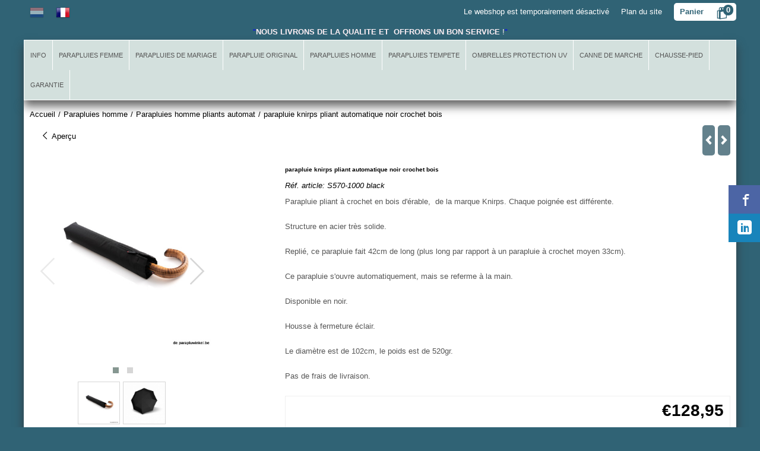

--- FILE ---
content_type: text/html; charset=UTF-8
request_url: https://www.deparapluwinkel.be/fr/parapluies-homme/parapluies-homme-pliants-automat/parapluie-knirps-pliant-automatique-noir-crochet-bois
body_size: 14808
content:
<!DOCTYPE html> <html lang="fr" class="no-js"> <head> <meta http-equiv="content-type" content="text/html; charset=utf-8"/> <meta name="description" content="Ce parapluie noir mesure replié +/- 10 cm de plus que la moyenne. Le diamètre est de 102cm. Belle poignée en forme de crosse en bois d&#039;érable.  La housse est à fermeture éclair."/> <meta name="robots" content="index,follow"> <meta name="viewport" content="width=device-width, initial-scale=1, user-scalable=yes, maximum-scale=5" /> <meta name="google-site-verification" content="8kYsBuABqGytA9lH5zp6tc3fsWV0GHzPQPgIpQr_zGw"/> <meta name="msvalidate.01" content="F7FA46B456984A29ECB9E842B542FE85"/> <title>Parapluie noir pliant de la marque Knirps à  crochet en bois.</title> <base href="https://www.deparapluwinkel.be/"/> <link rel="dns-prefetch" href="https://fonts.gstatic.com/"> <link rel="dns-prefetch" href="https://cdn.shoptrader.com/"> <link rel="dns-prefetch" href="https://connect.facebook.net/"> <link rel="prefetch" href="/images/fonts/open_sans_regular.ttf" fetchpriority="high"> <link rel="icon" href="https://www.deparapluwinkel.be/images/faviconimages/logo-goutte5k100op160.png" type="image/x-icon"> <link rel="shortcut icon" type="image/x-icon" href="https://www.deparapluwinkel.be/images/faviconimages/logo-goutte5k100op160.png"/> <link rel="canonical" href="https://www.deparapluwinkel.be/fr/parapluies-homme/parapluies-homme-pliants-automat/parapluie-knirps-pliant-automatique-noir-crochet-bois"/> <link rel="alternate" hreflang="nl" href="https://www.deparapluwinkel.be/herenparaplus/opvouwbare-automat-herenparaplu/knirps-autom-opvouwbare-paraplu-houten-haak-zwart"/> <link rel="alternate" hreflang="x-default" href="https://www.deparapluwinkel.be/herenparaplus/opvouwbare-automat-herenparaplu/knirps-autom-opvouwbare-paraplu-houten-haak-zwart"/> <link rel="alternate" hreflang="fr" href="https://www.deparapluwinkel.be/fr/parapluies-homme/parapluies-homme-pliants-automat/parapluie-knirps-pliant-automatique-noir-crochet-bois"/> <script>
        window.translations = {
                        PRODUCT_CARD_ARIA_LABEL: 'Produit: ',
            PRODUCT_PRIJS_ARIA_LABEL: 'Prix: ',
                        SHOPPING_CART_BUTTON_ARIA_LABEL_1: 'Ajouter ',
            SHOPPING_CART_BUTTON_ARIA_LABEL_2: ' au panier',
            PRODUCT_PRIJS_KORTING_ARIA_LABEL_1: 'Par',
            PRODUCT_PRIJS_KORTING_ARIA_LABEL_2: ' pour ',
                        SHOPPINGCART_ARIA_LIVE_QUANTITY_UPDATE_MESSAGE_BEGIN: 'Quantité de',
            SHOPPINGCART_ARIA_LIVE_QUANTITY_INCREASE_MESSAGE: 'a été augmenté à',
            SHOPPINGCART_ARIA_LIVE_QUANTITY_DECREASE_MESSAGE: 'a été diminué à',
            SHOPPINGCART_ARIA_LIVE_DELETE_PRODUCT_MESSAGE: 'a été retiré du panier.',
            SHOPPINGCART_ARIA_LIVE_QUANTITY_REFRESH_MESSAGE: 'a été mis à jour à'
        };
    </script> <style>
            @font-face{font-family:'Open Sans';font-style:normal;font-weight:400;size-adjust:100%;src:local('Open Sans'),local('OpenSans'),url(/images/fonts/open_sans_regular.ttf) format('truetype');font-display:swap}.wishlist_button{width:100%;height:15px}@media screen and (min-width:963px){div#column_left,div#column_right{position:relative;float:left;width:20%}div.wrapper.content div#content.col_left,div.wrapper.content div#content.col_right{position:relative;float:left;width:-moz-calc(80% - 10px);width:-webkit-calc(80% - 10px);width:calc(80% - 10px)}div.wrapper.content.col_left.col_right div#content{position:relative;float:left;margin-left:10px;margin-right:10px;width:-moz-calc(60% - 20px);width:-webkit-calc(60% - 20px);width:calc(60% - 20px)}}@media screen and (max-width:479px) and (min-width:120px){div.wrapper.content div.categories.mobile_products__cols--1,div.wrapper.content div.products_gallery_row.mobile_products__cols--1{margin:0 auto;margin-bottom:10px;width:-moz-calc(100% - 5px);width:-webkit-calc(100% - 5px);width:calc(100% - 5px)}div.wrapper.content div.categories.mobile_products__cols--2,div.wrapper.content div.products_gallery_row.mobile_products__cols--2{margin-right:10px;margin-bottom:10px;width:-moz-calc(50% - 13px);width:-webkit-calc(50% - 13px);width:calc(50% - 13px)}div.wrapper.content.productsHasBorder div.categories.mobile_products__cols--2,div.wrapper.content.productsHasBorder div.products_gallery_row.mobile_products__cols--2{margin-right:6px;margin-bottom:6px;width:-moz-calc(50% - 16px);width:-webkit-calc(50% - 16px);width:calc(50% - 16px)}}@media screen and (min-width:120px) and (max-width:479px){div.wrapper.content div.categories:nth-child(2n),div.wrapper.content div.products_gallery_row:nth-child(2n){margin-right:0}}@media screen and (min-width:120px) and (max-width:724px){div#content,div#menu,div.container{margin:0 auto;position:relative}}@media screen and (min-width:120px) and (max-width:724px){div#content{width:-moz-calc(100% - 20px);width:-webkit-calc(100% - 20px);width:calc(100% - 20px)}}@media screen and (min-width:725px) and (max-width:962px){div#content{position:relative;margin:0 auto;width:-moz-calc(100% - 20px);width:-webkit-calc(100% - 20px);width:calc(100% - 20px)}}div.categories,div.products_gallery_row,div.products_lijst_row{padding:4px;position:relative;float:left}div.categories_imagecontainer,div.products_gallery_row_imagecontainer,div.products_lijst_row_imagecontainer{position:relative;text-align:center}div.layover{position:absolute;top:0;left:0;right:0;margin:auto;text-align:center;z-index:5;height:100%;width:100%}.products_gallery_row_imagecontainer.vierkant,.categories_imagecontainer.vierkant,.vierkant div.layover{aspect-ratio:auto 1 / 1}.products_gallery_row_imagecontainer.langwerpig,.categories_imagecontainer.langwerpig,.langwerpig div.layover{aspect-ratio:auto 209 / 250}@media screen and (min-width:120px) and (max-width:724px){.productinfo_imagecontainer{--container__width:100}}@media screen and (min-width:280px) and (max-width:724px){.productinfo_imagecontainer{--container__width:260}}@media screen and (min-width:320px) and (max-width:724px){.productinfo_imagecontainer{--container__width:300}}@media screen and (min-width:360px) and (max-width:724px){.productinfo_imagecontainer{--container__width:340}}@media screen and (min-width:375px) and (max-width:724px){.productinfo_imagecontainer{--container__width:355}}@media screen and (min-width:390px) and (max-width:724px){.productinfo_imagecontainer{--container__width:370}}@media screen and (min-width:414px) and (max-width:724px){.productinfo_imagecontainer{--container__width:394}}@media screen and (min-width:428px) and (max-width:724px){.productinfo_imagecontainer{--container__width:408}}@media screen and (min-width:476px) and (max-width:724px){.productinfo_imagecontainer{--container__width:456}}@media screen and (min-width:725px){.productinfo_imagecontainer{aspect-ratio:1 / 1}}@media screen and (min-width:725px){.productinfo_imagecontainer.product-has-single-image.productimage-has-no-thumbnail{aspect-ratio:5 / 4}}
/*!*.productinfo_imagecontainer #owl-carousel-big.owl-loaded .owl-dots,*!*/
 @media screen and (max-width:724px){.productinfo_imagecontainer{--productinfo-owl-dots__height:40;--productinfo-owl-thumbnails__height:80;--productinfo-owl-dots-and-thumbnails__height:120}.productinfo_imagecontainer{--productinfo-product-image__width:var(--container__width);--productinfo-product-image__height:var(--container__width)}.productinfo_imagecontainer.langwerpig{--langwerpig-aspect-ratio:calc(250 / 209);--productinfo-product-image__height:calc(var(--container__width) * var(--langwerpig-aspect-ratio))}.productinfo_imagecontainer:not(.product-has-single-image):not(.productimage-has-no-thumbnail){aspect-ratio:var(--container__width) / calc(var(--productinfo-product-image__height) + var(--productinfo-owl-dots-and-thumbnails__height))}.productinfo_imagecontainer.product-has-single-image:not(.productimage-has-no-thumbnail){aspect-ratio:var(--container__width) / calc(var(--productinfo-product-image__height) + var(--productinfo-owl-thumbnails__height))}.productinfo_imagecontainer.product-has-single-image.productimage-has-no-thumbnail{aspect-ratio:var(--container__width) / var(--productinfo-product-image__height)}.productinfo_imagecontainer:not(.product-has-single-image) #owl-carousel-big{min-height:calc((var(--productinfo-product-image__height) + var(--productinfo-owl-dots__height)) * 1px)}.productinfo_imagecontainer.product-has-single-image #owl-carousel-big{min-height:calc(var(--productinfo-product-image__height) * 1px)}.productinfo_imagecontainer #owl-carousel-big .owl-dots,.productinfo_imagecontainer #owl-carousel-thumb{transition-delay:.2s;transition-duration:.1s;transition-property:opacity}.productinfo_imagecontainer:has(#owl-carousel-thumb:not(.owl-loaded)) .owl-dots,.productinfo_imagecontainer #owl-carousel-thumb:not(.owl-loaded){opacity:0}}.advanced-search-inner .configuration_tep_meta{margin-bottom:1rem}.lastViewedProduct_image{aspect-ratio:auto 5 / 6}.owl-thumb img{width:auto;height:auto}.lastViewedProduct_image img,.products_gallery_row_imagecontainer img,.categories_imagecontainer img,#mobile_menu_logo img,#preview img{width:auto;height:auto}#breadcrums span{display:inline-block;margin-bottom:5px}#breadcrums a{float:left}#breadcrums span.raquo,#breadcrums span.space{float:left;margin:0 5px}@media screen and (max-width:768px){#breadcrums.breadcrumbs_mobile_inline{width:100%;overflow:hidden}.breadcrumbs_mobile_inline{margin-bottom:16px}#breadcrums.breadcrumbs_mobile_inline .breadcrumbs-listing{display:flex;overflow-x:auto;white-space:nowrap;-webkit-overflow-scrolling:touch;-ms-overflow-style:none;scrollbar-height:none;scrollbar-width:none}#breadcrums.breadcrumbs_mobile_inline .breadcrumbs-listing::-webkit-scrollbar{display:none}}div#productinfo_previous_next{position:relative;margin-bottom:10px;text-align:right}div#productinfo_previous_next ul li{position:relative;display:block;float:right;margin:0 0 0 5px}div#productinfo_previous_next ul li.listing{position:relative;display:block;float:left;margin:4px 0 0 5px}div#productinfo_previous_next ul li.next a,div#productinfo_previous_next ul li.previous a{display:inline-block;padding:3px;-webkit-border-radius:5px;-moz-border-radius:5px;border-radius:5px}div#productinfo_previous_next ul li a span{display:inline-block;text-indent:-9999px}div.sortby{position:relative;padding:10px 0;height:25px;line-height:25px}div.products_display_count{position:relative;float:left}div.product-listing-sorting{position:relative;float:right}div.product-listing-sorting input.submit-btn{display:none}@media screen and (min-width:120px) and (max-width:724px){div.sortby{height:auto}div.halfwidth,div.products_display_count{position:relative;float:left}div.product-listing-sorting{position:relative;float:right}div.product-listing-sorting select{width:100px}div#productinfo_left,div#productinfo_right,productinfo_left_and_right{position:relative;float:none;width:100%}}@media screen and (min-width:1200px){div.wrapper.bigScreen div#productinfo_left{position:relative;float:left;width:46%}div.wrapper.bigScreen div#productinfo_right{position:relative;float:right;margin-left:4%;width:48%}div.wrapper.no_col div#PRODUCT_INFO_PRICE_BOX div#productinfo_price_box_left{position:relative;float:left;width:50%}div.wrapper.no_col div#PRODUCT_INFO_PRICE_BOX div#productinfo_price_buttons_right{position:relative;float:right;width:100%}div.wrapper.no_col div#PRODUCT_INFO_PRICE_BOX div#productinfo_price_box_right{position:relative;float:right;width:50%}}.products_gallery_row_imagecontainer,.categories_imagecontainer,div.layover{width:-moz-available;width:-webkit-fill-available}.div_product_counter.products_gallery_row{display:flex;flex-direction:column;flex-wrap:wrap}.products_gallery_row_name{flex:1 1 auto;width:100%}.page_placeholder_layover,#wishlist_popup,#mobile_menu_container,#quickview_overlay,#quickview_holder,.floating_basket_wrapper,.mobile_menu_search_bar{display:none}.mobile_menu_open{display:block!important}div.clear{clear:both}.box-disabled{display:none}div.wrapper.full{width:100%}div#footer,div#header,div#menu,div#menu_top,div#menu_top_standaard{position:relative;margin:0 auto}*,a img{border:0}article,aside,code,details,figcaption,figure,footer,header,hgroup,menu,nav,pre,section{display:block}a img,img{max-width:100%}#mobile_menu_container.contains_submenu #mobile_menu.mobile_menu_open #cols_mobile #categories{display:flex;flex-direction:column;justify-content:space-between;min-height:calc(100vh - 70px)}.sub-menu-mobile{margin:0 .5rem}.sub-menu-mobile__top-menu-content{background-color:rgb(0 0 0 / .05);margin-top:2rem;margin-bottom:8px}.sub-menu-mobile__top-menu-content .top_menu li[class*="item"]{display:block;padding:0 10px;height:50px;line-height:50px;color:#333;cursor:pointer}.sub-menu-mobile__top-menu-content .top_menu li[class*="item"]{display:block;padding:0 10px;height:50px;line-height:50px;color:#333;cursor:pointer}.sub-menu-mobile__top-menu-content .top_menu li[class*="item"]:not(:last-of-type){border-bottom:1px solid rgb(0 0 0 / .075)}.sub-menu-mobile__social-media-items .menu-top-content__social-media-items{font-size:1.5em}.sub-menu-mobile__social-media-items .menu-top-content__social-media-items a:not(:first-of-type){margin-left:.5rem}.menu_top_content img,.header_bottom img,#owl-carousel-homepage img,.bottom_footer img,.box_content img,#PRODUCT_INFO_DESCRIPTION_BOX img,.price_box img,#blog img,.changetable img{height:auto}*{padding:0;margin:0}a,a i[class^=icon-]{text-decoration:none}input.general_input_field{padding:0 5px;border:1px solid #d9d9d9;-webkit-border-radius:5px;-moz-border-radius:5px;border-radius:5px;height:25px}div.account-icon,div.menu-icon,div.search-icon,div.shopping-icon{top:4px;height:40px;line-height:40px;font-size:24px;text-align:center;position:relative;cursor:pointer}@media screen and (min-width:120px) and (max-width:962px){div.wrapper.full.fixed.menu_top,div.wrapper.header,div.wrapper.header_bottom{position:relative!important}div.wrapper{position:relative;float:none;width:100%}div#menu ul.parent,div.wrapper.menu_top{display:none}div.menu-icon,div.search-icon,div.shopping-icon{display:block}div#column_left,div#column_right,div.wrapper:not(.menu) div.hide_searchbox{display:none}div#menu{height:50px;position:relative;margin:0 auto;width:100%}div.searchbox,div.searchbox input.searchInput{box-shadow:none!important;float:left!important;height:40px!important;position:relative!important}div.searchbox{background:#fff0!important;border:0!important;border-radius:0!important;left:0!important;margin:0 0 0 10px!important;padding:0!important;right:0!important;top:5px!important;width:calc(100% - 166px)!important}div.searchbox input.searchInput{border-radius:0;padding:0 5px!important;width:calc(100% - 53px)!important}div.searchbox button.searchSubmit,div.searchbox span.searchSubmit{border:0!important;box-shadow:none!important;height:40px!important;width:40px!important}div.searchbox span.searchSubmit{background:#fff;color:#000;cursor:pointer!important;display:inline-block!important;padding:0!important;position:relative!important;text-align:center!important}div.searchbox button.searchSubmit{background:#fff0;border-radius:0;font-size:18px;left:0!important;margin:0!important;position:absolute!important;top:2px!important}div#menu>.searchbox{display:none!important}div#shoppingcart div.form_section{width:100%}div.menu-icon{margin-left:20px;float:left}div.account-icon,div.search-icon,div.shopping-icon{margin-right:5px;margin-left:5px;float:right;width:30px}div.menu-icon span.icon-menu7{position:relative}div.menu-icon span.text-menu7{bottom:3px;font-size:12px;height:10px;left:0;line-height:10px;position:absolute;width:40px}}@media screen and (min-width:963px){div#mobile_menu,div.header_mobile_logo,div.search-icon{display:none}}@media screen and (min-width:1200px){div#mobile_menu_logo,div.account-icon,div.menu-icon,div.search-icon,div.shopping-icon{display:none}div.container{position:relative;margin:0 auto;padding-top:10px;padding-bottom:10px}div.wrapper.wideScreen div#footer,div.wrapper.wideScreen div#header,div.wrapper.wideScreen div#menu_top,div.wrapper:not(.full).wideScreen{position:relative;margin:0 auto;width:1200px}div.wrapper.bigScreen div#footer,div.wrapper.bigScreen div#header,div.wrapper.bigScreen div#menu_top,div.wrapper:not(.full).bigScreen,div.wrapper.bigScreen div#menu_full div#menu{position:relative;margin:0 auto;width:98%}div.wrapper.smallScreen div#footer,div.wrapper.smallScreen div#header,div.wrapper.smallScreen div#menu_top,div.wrapper:not(.full).smallScreen{position:relative;margin:0 auto;width:963px}div.wrapper.smallScreen.menuHasBorder.menu div#menu,div.wrapper.smallScreen.menuHasBorder.menu div#menu div.dropdown_menu_horizontaal,div.wrapper.smallScreen.menuHasBorder.menu div#menu>ul>li:hover>div.dropdown_menu_horizontaal{width:961px}div.wrapper.smallScreen.menu div#menu,div.wrapper.smallScreen.menu div#menu div.dropdown_menu_horizontaal,div.wrapper.smallScreen.menu div#menu>ul>li:hover>div.dropdown_menu_horizontaal{width:963px}div.wrapper.wideScreen.menuHasBorder.menu div#menu,div.wrapper.wideScreen.menuHasBorder.menu div#menu div.dropdown_menu_horizontaal,div.wrapper.wideScreen.menuHasBorder.menu div#menu>ul>li:hover>div.dropdown_menu_horizontaal{width:1198px}div.wrapper.wideScreen.menu div#menu,div.wrapper.wideScreen.menu div#menu div.dropdown_menu_horizontaal,div.wrapper.wideScreen.menu div#menu>ul>li:hover>div.dropdown_menu_horizontaal{width:1200px}div#menu ul.parent{display:block}div.wrapper.content.no_col.same_background div.container{padding-left:0;padding-right:0}div.wrapper.content.no_col div.container{padding-left:10px;padding-right:10px}div.wrapper.content.no_col div#content{position:relative;width:100%}div.searchbox{margin-top:13px;width:160px}div.searchbox input.searchInput{width:120px}div.contentBlock,div.w25,div.w33,div.w50,div.w66,div.w75{float:left}div.w25{width:-moz-calc(25% - 7.5px);width:-webkit-calc(25% - 7.5px);width:calc(25% - 7.5px)}div.w33{width:-moz-calc(33.33% - 6.66px);width:-webkit-calc(33.33% - 6.66px);width:calc(33.33% - 6.66px)}div.w50{width:-moz-calc(50% - 5px);width:-webkit-calc(50% - 5px);width:calc(50% - 5px)}div.w66{width:-moz-calc(66.66% - 3.33px);width:-webkit-calc(66.66% - 3.33px);width:calc(66.66% - 3.33px)}div.w75{width:-moz-calc(75% - 2.5px);width:-webkit-calc(75% - 2.5px);width:calc(75% - 2.5px)}div.w100{float:none;width:-moz-calc(100%);width:-webkit-calc(100%);width:calc(100%);margin-right:0}}@media screen and (min-width:1367px){div.wrapper.bigScreen div#footer,div.wrapper.bigScreen div#header,div.wrapper.bigScreen div#menu_top,div.wrapper:not(.full).bigScreen,div.wrapper.bigScreen div#menu_full div#menu{position:relative;margin:0 auto;width:80%}}div.wrapper.full.fixed.menu_top{position:fixed;top:0;left:0;height:40px;width:100%}div#menu_top,div#menu_top>ul,div#menu_top>ul>li{position:relative}div.wrapper.menu_top{z-index:7779}div.wrapper.menu{z-index:1000}div#menu_top_content{position:relative;float:left;height:40px;line-height:40px}div#menu_top{height:40px}div#menu_top>ul{float:right}div#inner_menu ul li,div#menu_top>ul>li,div.languages_controller ul li{float:left;list-style:none}div#menu_top ul li{padding:0 10px}div#menu_top ul li.login-button{padding:0 20px 0 10px}div#menu_top ul li.login-button>a>i{right:5px}div#menu_top>ul,div.languages_controller ul{line-height:40px}div#menu_top li#logged-in-bar>span.logout{margin-left:10px}body.logged-in ul.top_menu>li>a[href$="create_account.php"]{display:none}.clearfix:after,div#menu_top:after,div.configuration_tep_meta:after,div.menu_top:after,div.tep_meta_continue:after,div.tep_meta_general:after{content:".";display:block;height:0;clear:both;visibility:hidden}div#loggedin-bar,div#login-bar,div.ac_results{-moz-border-radius-bottomright:5px;-moz-border-radius-bottomleft:5px}div#loggedin-bar,div.ac_results{-webkit-border-bottom-right-radius:5px;-webkit-border-bottom-left-radius:5px;border-bottom-right-radius:5px;border-bottom-left-radius:5px}div#mobile_menu_logo{width:calc(100% - 200px);position:relative;float:right;text-align:center;height:50px}div#mobile_menu_logo img{height:42px;margin:2px 0}div.wrapper.header img,div.wrapper.header_bottom img{max-width:100%;vertical-align:top}div.header_mobile_logo{position:relative;margin:0 auto;padding-top:10px;text-align:center}div.searchbox{position:relative;float:right;height:33px;width:160px;font-size:16px;line-height:18px;color:#000}div.searchbox input.searchInput{position:relative;float:left;height:25px;border:0;-webkit-border-radius:0;-moz-border-radius:0;border-radius:0;color:#000}div.searchbox input.searchInput:-webkit-input-placeholder{color:#000;opacity:1}div.searchbox input.searchInput:-moz-placeholder{color:#000;opacity:1}div.searchbox input.searchInput:-ms-input-placeholder{color:#000;opacity:1}div.searchbox span.searchSubmit{background:#fff;display:inline-block;position:relative;text-align:center;font-size:16px;height:25px;color:#000}div.searchbox button.searchSubmit{border:0;background:0 0;border-radius:0;height:25px;width:25px}div.basket_wrapper{display:block;position:relative;margin-top:5px;margin-left:5px;height:30px;float:right;z-index:7780;-webkit-border-radius:5px;-moz-border-radius:5px;border-radius:5px}div.basket_wrapper .loading{height:100px}div.basket_wrapper:hover{-webkit-border-radius:5px;-webkit-border-bottom-right-radius:0;-webkit-border-bottom-left-radius:0;-moz-border-radius:5px;-moz-border-radius-bottomright:0;-moz-border-radius-bottomleft:0;border-radius:5px 5px 0 0}div.basket_wrapper:hover div.floating_basket_wrapper{position:absolute;display:block;top:30px;right:0;width:375px;-webkit-border-radius:5px;-webkit-border-top-right-radius:0;-moz-border-radius:5px;-moz-border-radius-topright:0;border-radius:5px 0 5px 5px}div.cart_content span.icon{position:absolute;top:5px;right:8px;font-size:20px}div.cart_content span.quantity{position:absolute;top:3px;right:0;line-height:18px;padding:0 5px;height:18px;text-align:center;-webkit-border-radius:10px;-moz-border-radius:10px;border-radius:10px}div.cart_content span.no-icon.quantity{top:6px}div.load_cart_content{position:relative;display:block;float:right;height:15px;right:6px;width:15px;top:7px;background:url(../cart_content_loader.gif) no-repeat!important}div.cart_content{position:relative;margin:0 5px;line-height:30px;height:30px;float:right;font-weight:700;background-repeat:repeat-x}div.cart_content span.shopping_cart_text{position:relative;margin-left:5px;margin-right:50px}.home_page_listing{display:flex;-webkit-flex-wrap:wrap;flex-wrap:wrap}.product_info_manuals{margin:0 0 10px 0}body{background:#306375;background-image:none;background-position:center center;background-repeat:no-repeat;background-attachment:fixed}body,span.text,.item_level_1{font-family:Helvetica,Arial,sans;font-size:13px;line-height:27px}div.wrapper.header_bottom,div.wrapper.content{color:#000}a{color:#000}div.wrapper.menu_top{color:#fff}div#menu_top ul li a{color:#fff}div#loggedin-bar a,div#login-bar a{color:#ffffff!important}div#loggedin-bar,div#login-bar{background:#306375!important}div.lastViewedProduct_box_container h3,div#filterContainer div.filter-header,#leeftijdcontrole h1,#leeftijdcontrole h2,#content h1,#content h2,#content h3,#content h4,#content h5,#content h6,.box_top,.box_product_name h2,.lastViewedProduct h2,span.content-header{font-family:Helvetica,Arial,sans;font-size:10px}.item_level_0{font-family:Helvetica,Arial,sans;font-size:11px}div#menu_full{background:#d3e0dd;border:1px solid #fff}div#menu{background:#d3e0dd;background:#d3e0dd;border:1px solid #fff}div.searchbox_mobile span,div#menu_mobile ul li a,div#menu ul li a{color:#565656}@media screen and (min-width:120px) and (max-width:962px){div#menu,div#menu a{background:#d3e0dd;color:#565656}}div#menu ul li.active,div#menu ul li.iehover{background:#f0f0f0}div#menu ul li.active a,div#menu ul li.iehover a{color:#6b6a6b;background:#f0f0f0}div#menu li.item_level_0{border-right:1px solid #fff}div#menu ul li.item_level_0 ul{border:1px solid #fff}div#menu ul li.iehover ul li:hover>a{background:#d3e0dd;color:#565656}.item_level_1{background:#d3e0dd}.item_level_2{background:#d3e0dd}.item_level_3{background:#d3e0dd}.item_level_4{background:#d3e0dd}.item_level_5{background:#d3e0dd}.item_level_6{background:#d3e0dd}.item_level_7{background:#d3e0dd}@media screen and (min-width:725px) and (max-width:962px){div.wrapper.overview_products_col_4.content div.categories,div.wrapper.overview_products_col_4.content div.products_gallery_row{position:relative;margin-right:10px;margin-bottom:10px;width:-moz-calc(25% - 15.5px);width:-webkit-calc(25% - 15.5px);width:calc(25% - 15.5px)}div.wrapper.overview_products_col_4.content.productsHasBorder div.categories,div.wrapper.overview_products_col_4.content.productsHasBorder div.products_gallery_row{position:relative;margin-right:7.5px;margin-bottom:7.5px;width:-moz-calc(25% - 16px);width:-webkit-calc(25% - 16px);width:calc(25% - 16px)}div.wrapper.overview_products_col_4.content.productsHasBorder div.categories:nth-child(4n),div.wrapper.overview_products_col_4.content.productsHasBorder div.products_gallery_row:nth-child(4n),div.wrapper.overview_products_col_4 div.categories:nth-child(4n),div.wrapper.overview_products_col_4 div.products_gallery_row:nth-child(4n){margin-right:0}}@media screen and (min-width:963px){div.wrapper.overview_products_col_4.no_col div.categories,div.wrapper.overview_products_col_4.no_col div.products_gallery_row{position:relative;margin-right:10px;margin-bottom:10px;width:-moz-calc(25% - 15.5px);width:-webkit-calc(25% - 15.5px);width:calc(25% - 15.5px)}div.wrapper.overview_products_col_4.productsHasBorder.no_col div.categories,div.wrapper.overview_products_col_4.productsHasBorder.no_col div.products_gallery_row{position:relative;margin-right:8px;margin-bottom:8px;width:-moz-calc(25% - 16px);width:-webkit-calc(25% - 16px);width:calc(25% - 16px)}div.wrapper.overview_products_col_4.productsHasBorder.no_col div.categories:nth-child(4n),div.wrapper.overview_products_col_4.productsHasBorder.no_col div.products_gallery_row:nth-child(4n),div.wrapper.overview_products_col_4.no_col div.categories:nth-child(4n),div.wrapper.overview_products_col_4.no_col div.products_gallery_row:nth-child(4n){margin-right:0}div.wrapper.overview_products_col_4.col_right:not(.col_left) div.categories,div.wrapper.overview_products_col_4.col_left:not(.col_right) div.categories,div.wrapper.overview_products_col_4.col_right:not(.col_left) div.products_gallery_row,div.wrapper.overview_products_col_4.col_left:not(.col_right) div.products_gallery_row{position:relative;margin-right:10.5px;margin-bottom:10.5px;width:-moz-calc(25% - 16px);width:-webkit-calc(25% - 16px);width:calc(25% - 16px)}div.wrapper.overview_products_col_4.productsHasBorder.col_right:not(.col_left) div.categories,div.wrapper.overview_products_col_4.productsHasBorder.col_left:not(.col_right) div.categories,div.wrapper.overview_products_col_4.productsHasBorder.col_right:not(.col_left) div.products_gallery_row,div.wrapper.overview_products_col_4.productsHasBorder.col_left:not(.col_right) div.products_gallery_row{position:relative;margin-right:8px;margin-bottom:8px;width:-moz-calc(25% - 16px);width:-webkit-calc(25% - 16px);width:calc(25% - 16px)}div.wrapper.overview_products_col_4.col_right:not(.col_left) div.categories:nth-child(4n),div.wrapper.overview_products_col_4.col_right:not(.col_left) div.products_gallery_row:nth-child(4n),div.wrapper.overview_products_col_4.col_left:not(.col_right) div.categories:nth-child(4n),div.wrapper.overview_products_col_4.col_left:not(.col_right) div.products_gallery_row:nth-child(4n){float:right;margin-right:0}}#owl-carousel-homepage .owl-dots .owl-dot.active span,#owl-carousel-homepage .owl-dots .owl-dot:hover span{background:#9baa9b!important}div#slider-homepage{max-height:493px}.sf-menu li,div#menu,div#menu ul li,div#menu ul li.item_level_0{position:relative}div#menu ul li{float:left;list-style:none}div#menu ul li.item_level_0{height:50px;line-height:50px}div#menu ul li.item_level_0 a{display:block;padding:0 10px}div#menu ul li.item_level_0 ul ul{margin-left:0}div#menu ul li.item_level_0 ul li{position:relative;height:36px;line-height:36px;float:left;list-style:none;text-align:left;width:250px}div#menu ul li.item_level_0 ul li a{text-transform:none}div#menu li.item_level_0 ul li ul li{width:250px}.sf-menu,.sf-menu *{margin:0;padding:0;list-style:none}.sf-menu ul{position:absolute;display:none;top:100%;left:0;z-index:29}div#menu ul li{z-index:unset!important}.sf-menu a,.sf-menu li.sfHover>ul,.sf-menu li:hover>ul{display:block}div.wrapper.menuHasBorder .sf-menu ul{margin-left:-1px}.sf-menu>li{float:left}.sf-menu a{position:relative}.sf-menu ul ul{top:0;margin-top:-1px;left:250px}div#menu ul li{z-index:100}
        </style> <link rel="stylesheet" href="/themes/4000/css/abstracts/_print.css" media="print" crossorigin> <link rel="stylesheet" href="/images/css/stApp.css?v=131.29561855306905524535" crossorigin> <script>(function (w, d, s, l, i) {
            w[l] = w[l] || []; w[l].push({
                'gtm.start':
                    new Date().getTime(), event: 'gtm.js'
            }); var f = d.getElementsByTagName(s)[0],
                j = d.createElement(s), dl = l != 'dataLayer' ? '&l=' + l : ''; j.async = true; j.src =
                'https://www.googletagmanager.com/gtm.js?id=' + i + dl; f.parentNode.insertBefore(j, f);
        })(window,document,'script','dataLayer','G-49WYFD05SZ');
    </script>
    

    
    
        
        
        
        
        <meta name="twitter:card" content="summary" /> <meta name="twitter:title" content="Parapluie noir pliant de la marque Knirps à  crochet en bois." /> <meta name="twitter:description" content="Ce parapluie noir mesure replié +/- 10 cm de plus que la moyenne. Le diamètre est de 102cm. Belle poignée en forme de crosse en bois d'érable.  La housse est à fermeture éclair." /> <meta name="twitter:image" content="https://www.deparapluwinkel.be/images/productimages/big/1-1000-s570-black-closed-30k.jpg" /> <meta name="twitter:url" content="https://www.deparapluwinkel.be/fr/parapluies-homme/parapluies-homme-pliants-automat/parapluie-knirps-pliant-automatique-noir-crochet-bois" /> <script type="application/ld+json">{
    "@context": "http://schema.org",
    "@type": "Product",
    "name": "parapluie knirps pliant automatique noir crochet bois",
    "mpn": "",
    "sku": "",
    "image": "https://www.deparapluwinkel.be/images/productimages/big/1-1000-s570-black-closed-30k.jpg",
    "description": "Parapluie pliant \u00e0 crochet en bois d'\u00e9rable,\u00a0 de la marque Knirps. Chaque poign\u00e9e est diff\u00e9rente.\r\n\r\nStructure en acier tr\u00e8s solide.\r\n\r\nRepli\u00e9, ce parapluie fait 42cm de long (plus long par rapport \u00e0 un parapluie \u00e0 crochet moyen 33cm).\r\n\r\nCe parapluie s'ouvre automatiquement, mais se referme \u00e0 la main.\r\n\r\nDisponible en noir.\r\n\r\nHousse \u00e0 fermeture \u00e9clair.\r\n\r\nLe diam\u00e8tre est de 102cm, le poids est de 520gr.\r\n\r\nPas de frais de livraison.\r\n\r\n",
    "offers": {
        "@type": "Offer",
        "price": "128.95",
        "priceCurrency": "EUR",
        "url": "https://www.deparapluwinkel.be/fr/parapluies-homme/parapluies-homme-pliants-automat/parapluie-knirps-pliant-automatique-noir-crochet-bois",
        "availability": "https://schema.org/InStock"
    }
}</script>
</head> <body id="st_product" class="fr parapluies-homme parapluies-homme-pliants-automat parapluie-knirps-pliant-automatique-noir-crochet-bois not-logged-in"> <noscript> <iframe src="https://www.googletagmanager.com/ns.html?id=G-49WYFD05SZ" height="0" width="0" style="display:none;visibility:hidden"></iframe> </noscript> <a name="body-top"></a> <div class="page_placeholder_layover" id="page_placeholder_layover"> <img src="opc_loader.png" class="opc_loader" alt="opc_loader"/> </div> <div class="opc_melding small"></div><div class="wrapper wideScreen standaard menu_top"> <div id="menu_top"> <div id="language"> <div class="languages_controller"> <ul class="language-item-list"> <li class="language-item" id="setlang_ned"> <a class="language-link inactive" title="Nederlands" href="https://www.deparapluwinkel.be/herenparaplus/opvouwbare-automat-herenparaplu/knirps-autom-opvouwbare-paraplu-houten-haak-zwart"> <img class="language-flag" width="24" height="24" src="images/languageimages/ned.png" alt="Nederlands" /> </a> </li> <li class="language-item" id="setlang_fra"> <a class="language-link active" title="Français" href="https://www.deparapluwinkel.be/fr/parapluies-homme/parapluies-homme-pliants-automat/parapluie-knirps-pliant-automatique-noir-crochet-bois"> <img class="language-flag" width="24" height="24" src="images/languageimages/fra.png" alt="Français" /> </a> </li> </ul> </div> </div> <div class="basket_wrapper"> <div class="cart_content"> <a style="position:absolute;inset:0;" href="https://www.deparapluwinkel.be/fr/shopping_cart.php"></a> <span class="shopping_cart_text"><a href="https://www.deparapluwinkel.be/fr/shopping_cart.php">Panier</a></span> <a href="https://www.deparapluwinkel.be/fr/shopping_cart.php"><span class="icon icon-bag"></span></a> <a href="https://www.deparapluwinkel.be/fr/shopping_cart.php"><span class="quantity" data-bind="text: cartCount"></span></a> </div> <div class="floating_basket_wrapper"> <a class="close_basket_content"></a> <div class="basket_content"> <table data-bind="visible: cartTable().length > 0"> <tbody data-bind="foreach: cartTable"> <tr> <td class="product_image_cell"> <div class="product_image"> <img data-bind="attr: { src: image() }, visible: image_is_base_64() == 0"> <img data-bind="attr: { src: 'data:' + image_mime_type() + ';base64, ' + image() }, visible: image_is_base_64() == 1"> </div> </td> <td class="product_name_cell"> <span data-bind="text: quantity"></span> x <a data-bind="attr: { href: url }, text: name"></a> <span data-bind="foreach: attributes, visible: attributes().length > 0"> <small><i>-&nbsp;<span data-bind="html: option_name() + ' ' + value_name()"></span></i></small><br> </span> <p data-bind="html: $root.currencyFormat.symbolLeft + stAppTools.number_format(parseFloat(total_price()) * parseFloat($root.currencyFormat.value), $root.currencyFormat.decimalPlaces, $root.currencyFormat.decimalPoint, $root.currencyFormat.thousandsPoint) + $root.currencyFormat.symbolRight"></p> </td> <td class="product_price_cell" data-bind="click: $parent.removeProduct"> <i class="icon-bin"></i> </td> </tr> </tbody> </table> <span class="shopping-cart-empty" data-bind="visible: cartTable().length == 0">
            Votre panier est vide
        </span> </div> <div class="clear"></div> <div class="floating_basket_total clearfix newDivClass3"> <span class="floating_basket_total" data-bind="html: cartValue"></span> <a href="https://www.deparapluwinkel.be/fr/shopping_cart.php" class="configuration_btn configuration_button button configuration_button_submit" data-bind="visible: cartTable().length != 0"> <span class="button">
                Passer Á  la caisse
            </span> <i class="icon-arrow-right2 align-right"></i> </a> </div> </div> </div> <ul class="top_menu"> <li class="item1"><a href="https://www.deparapluwinkel.be/fr/tel-03-232-29-08/" target="_self">Le webshop est temporairement désactivé</a></li> <li class="item2"><a href="https://www.deparapluwinkel.be/fr/sitemap.php" target="_self">Plan du site</a></li> </ul> <div class="clear"></div> </div> </div><div class="wrapper standaard wideScreen header"> <div id="header"> <div class="changetable user_input"> <p style="text-align: center;"><span style="color:#0000FF;">&quot;</span><span style="color:#FFF0F5;"><strong>NOUS LIVRONS DE LA QUALITE ET&nbsp; OFFRONS UN BON SERVICE </strong>!</span><span style="color:#0000FF;">&quot;</span></p> <div class="clear"></div> </div> </div> </div><div id="mobile_menu_overlay"></div> <div id="mobile_menu_container" class=""> <div id="mobile_menu"> <div id="mobile_menu_info"> <div id="mobile_menu_close" class="icon-cross"></div> <div class="search-icon"> <a><span class="icon-search"></span></a> </div> <div id="mobile_menu_shopping_cart" class="mobile_menu_navigation_items"><a href="https://www.deparapluwinkel.be/fr/shopping_cart.php"><span class="icon-basket"></span></a></div> <div id="mobile_menu_account" class="mobile_menu_navigation_items"> <a href="https://www.deparapluwinkel.be/fr/account.php"><span class="icon-user"></span></a> </div> <div class="clear"></div> </div> <div class="mobile_menu_search_bar"> <div class="mobile_searchbox"> <form name="advanced_search" action="https://www.deparapluwinkel.be/fr/advanced_search_result.php" method="get" enctype="application/x-www-form-urlencoded"> <input type="hidden" name="form_name" value="advanced_search"> <input type="hidden" name="search_in_description" value="1"> <input type="hidden" name="inc_subcat" value="1"> <input name="keywords" type="text" value="" placeholder="Recherche..." class="searchInput ac_input search_1 mobile_search" id="sqr_mobile_menu_search"/> <span class="searchSubmit"><button class="searchSubmit" type="submit"><i class="icon-search3"></i></button></span> <div class="clear"></div> </form> </div> </div> <div id="cols_mobile"> <div id="language"> <div class="languages_controller"> <ul class="language-item-list"> <li class="language-item" id="setlang_ned"> <a class="language-link inactive" title="Nederlands" href="https://www.deparapluwinkel.be/herenparaplus/opvouwbare-automat-herenparaplu/knirps-autom-opvouwbare-paraplu-houten-haak-zwart"> <img class="language-flag" width="24" height="24" src="images/languageimages/ned.png" alt="Nederlands" /> </a> </li> <li class="language-item" id="setlang_fra"> <a class="language-link active" title="Français" href="https://www.deparapluwinkel.be/fr/parapluies-homme/parapluies-homme-pliants-automat/parapluie-knirps-pliant-automatique-noir-crochet-bois"> <img class="language-flag" width="24" height="24" src="images/languageimages/fra.png" alt="Français" /> </a> </li> </ul> </div> </div> <div id="categories" class="box box-bordercolor categories_box mobile_box"> <div class="box_content"> <div class="menu-header test2 parent-item" id="dmrp_0"> <span class="item"> <a href="https://www.deparapluwinkel.be/fr/">
                                Home
                            </a> </span> </div> <div class="menu-header parent-item" id="dmm_10"> <span class="item"> <a target="_self" href="https://www.deparapluwinkel.be/fr/">
                                    Info
                                </a> </span> </div> <div class="menu-header parent-item" id="dmm_23"> <span class="item"> <a target="_self" href="https://www.deparapluwinkel.be/fr/parapluies-femme/">
                                    Parapluies femme
                                </a> </span> <i class="expand icon-arrow-right4"></i></div><div class="menu-content parapluies_femme parent-item" id="submenu-cat-23" hidden> <div class="menu-header " id="dmrp_24"> <span class="item"> <a href="https://www.deparapluwinkel.be/fr/parapluies-femme/parapluies-femme-pliants/" target="_self"> <span class="expanding icon-arrow-right5" style="margin-left: 0px; margin-right: 6px; font-size: 12px;"></span>Parapluies femme pliants          </a> </span></div> <div class="menu-header " id="dmrp_51"> <span class="item"> <a href="https://www.deparapluwinkel.be/fr/parapluies-femme/parapluies-transparents/" target="_self"> <span class="expanding icon-arrow-right5" style="margin-left: 0px; margin-right: 6px; font-size: 12px;"></span>Parapluies transparents          </a> </span></div> <div class="menu-header " id="dmrp_111"> <span class="item"> <a href="https://www.deparapluwinkel.be/fr/parapluies-femme/long-parapluie-pour-femme/" target="_self"> <span class="expanding icon-arrow-right5" style="margin-left: 0px; margin-right: 6px; font-size: 12px;"></span>long parapluie pour femme          </a> </span></div> <div class="menu-header " id="dmrp_112"> <span class="item"> <a href="https://www.deparapluwinkel.be/fr/parapluies-femme/parapluie-canne/" target="_self"> <span class="expanding icon-arrow-right5" style="margin-left: 0px; margin-right: 6px; font-size: 12px;"></span>parapluie canne          </a> </span></div></div> <div class="menu-header parent-item" id="dmm_60"> <span class="item"> <a target="_self" href="https://www.deparapluwinkel.be/fr/parapluies-de-mariage/">
                                    Parapluies de mariage
                                </a> </span> </div> <div class="menu-header parent-item" id="dmm_88"> <span class="item"> <a target="_self" href="https://www.deparapluwinkel.be/fr/parapluie-original/">
                                    Parapluie original
                                </a> </span> <i class="expand icon-arrow-right4"></i></div><div class="menu-content parapluie_original parent-item" id="submenu-cat-88" hidden> <div class="menu-header " id="dmrp_98"> <span class="item"> <a href="https://www.deparapluwinkel.be/fr/parapluie-original/parapluie-avec-rallonge/" target="_self"> <span class="expanding icon-arrow-right5" style="margin-left: 0px; margin-right: 6px; font-size: 12px;"></span>Parapluie avec rallonge          </a> </span></div> <div class="menu-header " id="dmrp_99"> <span class="item"> <a href="https://www.deparapluwinkel.be/fr/parapluie-original/parapluies-originaux-divers/" target="_self"> <span class="expanding icon-arrow-right5" style="margin-left: 0px; margin-right: 6px; font-size: 12px;"></span>Parapluies originaux divers          </a> </span></div> <div class="menu-header " id="dmrp_103"> <span class="item"> <a href="https://www.deparapluwinkel.be/fr/parapluie-original/parapluie-d-amazoni/" target="_self"> <span class="expanding icon-arrow-right5" style="margin-left: 0px; margin-right: 6px; font-size: 12px;"></span>Parapluie D Amazoni          </a> </span></div></div> <div class="menu-header parent-item" id="dmm_15"> <span class="item"> <a target="_self" href="https://www.deparapluwinkel.be/fr/parapluies-homme/">
                                    Parapluies homme
                                </a> </span> <i class="expand icon-arrow-right4"></i></div><div class="menu-content parapluies_homme parent-item" id="submenu-cat-15" hidden> <div class="menu-header " id="dmrp_44"> <span class="item"> <a href="https://www.deparapluwinkel.be/fr/parapluies-homme/parapluie-homme-pliant-manuel/" target="_self"> <span class="expanding icon-arrow-right5" style="margin-left: 0px; margin-right: 6px; font-size: 12px;"></span>parapluies homme pliants manuel          </a> </span></div> <div class="menu-header " id="dmrp_45"> <span class="item"> <a href="https://www.deparapluwinkel.be/fr/parapluies-homme/parapluies-homme-pliants-automat/" target="_self"> <span class="expanding icon-arrow-right5" style="margin-left: 0px; margin-right: 6px; font-size: 12px;"></span>Parapluies homme pliants automat          </a> </span></div> <div class="menu-header " id="dmrp_46"> <span class="item"> <a href="https://www.deparapluwinkel.be/fr/parapluies-homme/parapluie-homme-long-manuel/" target="_self"> <span class="expanding icon-arrow-right5" style="margin-left: 0px; margin-right: 6px; font-size: 12px;"></span>Parapluie homme long manuel          </a> </span></div> <div class="menu-header " id="dmrp_47"> <span class="item"> <a href="https://www.deparapluwinkel.be/fr/parapluies-homme/parapluies-homme-longs-automatiques/" target="_self"> <span class="expanding icon-arrow-right5" style="margin-left: 0px; margin-right: 6px; font-size: 12px;"></span>Parapluies homme longs automatiques          </a> </span></div> <div class="menu-header " id="dmrp_56"> <span class="item"> <a href="https://www.deparapluwinkel.be/fr/parapluies-homme/grands-parapluies-xl/" target="_self"> <span class="expanding icon-arrow-right5" style="margin-left: 0px; margin-right: 6px; font-size: 12px;"></span>Grands Parapluies XL          </a> </span></div></div> <div class="menu-header parent-item" id="dmm_40"> <span class="item"> <a target="_self" href="https://www.deparapluwinkel.be/fr/parapluies-tempete-/">
                                    Parapluies tempete 
                                </a> </span> <i class="expand icon-arrow-right4"></i></div><div class="menu-content parapluies_tempete_ parent-item" id="submenu-cat-40" hidden> <div class="menu-header " id="dmrp_41"> <span class="item"> <a href="https://www.deparapluwinkel.be/fr/parapluies-tempete-/parapluies-tempete-senz-blunt/" target="_self"> <span class="expanding icon-arrow-right5" style="margin-left: 0px; margin-right: 6px; font-size: 12px;"></span>Parapluies tempete Senz,  Blunt          </a> </span></div> <div class="menu-header " id="dmrp_42"> <span class="item"> <a href="https://www.deparapluwinkel.be/fr/parapluies-tempete-/parapluie-parachute/" target="_self"> <span class="expanding icon-arrow-right5" style="margin-left: 0px; margin-right: 6px; font-size: 12px;"></span>Parapluie parachute          </a> </span></div> <div class="menu-header " id="dmrp_55"> <span class="item"> <a href="https://www.deparapluwinkel.be/fr/parapluies-tempete-/parapluies-acier/" target="_self"> <span class="expanding icon-arrow-right5" style="margin-left: 0px; margin-right: 6px; font-size: 12px;"></span>parapluies acier          </a> </span></div></div> <div class="menu-header parent-item" id="dmm_110"> <span class="item"> <a target="_self" href="https://www.deparapluwinkel.be/fr/ombrelles-protection-uv/">
                                    Ombrelles Protection UV
                                </a> </span> </div> <div class="menu-header parent-item" id="dmm_22"> <span class="item"> <a target="_self" href="https://www.deparapluwinkel.be/fr/canne-de-marche/">
                                    Canne de marche
                                </a> </span> <i class="expand icon-arrow-right4"></i></div><div class="menu-content canne_de_marche parent-item" id="submenu-cat-22" hidden> <div class="menu-header " id="dmrp_87"> <span class="item"> <a href="https://www.deparapluwinkel.be/fr/canne-de-marche/canne-de-marche-reglable-non-pliante/" target="_self"> <span class="expanding icon-arrow-right5" style="margin-left: 0px; margin-right: 6px; font-size: 12px;"></span>Canne de marche reglable non pliante          </a> </span></div> <div class="menu-header " id="dmrp_63"> <span class="item"> <a href="https://www.deparapluwinkel.be/fr/canne-de-marche/canne-de-marche-en-bois/" target="_self"> <span class="expanding icon-arrow-right5" style="margin-left: 0px; margin-right: 6px; font-size: 12px;"></span>Canne de marche en bois          </a> </span></div> <div class="menu-header " id="dmrp_64"> <span class="item"> <a href="https://www.deparapluwinkel.be/fr/canne-de-marche/canne-de-marche-ajustable-pliante/" target="_self"> <span class="expanding icon-arrow-right5" style="margin-left: 0px; margin-right: 6px; font-size: 12px;"></span>Canne de marche pliante ajustable          </a> </span></div> <div class="menu-header " id="dmrp_101"> <span class="item"> <a href="https://www.deparapluwinkel.be/fr/canne-de-marche/canne-de-marche-xl/" target="_self"> <span class="expanding icon-arrow-right5" style="margin-left: 0px; margin-right: 6px; font-size: 12px;"></span>Canne de marche XL          </a> </span></div> <div class="menu-header " id="dmrp_84"> <span class="item"> <a href="https://www.deparapluwinkel.be/fr/canne-de-marche/canne-parapluie/" target="_self"> <span class="expanding icon-arrow-right5" style="margin-left: 0px; margin-right: 6px; font-size: 12px;"></span>Canne parapluie          </a> </span></div> <div class="menu-header " id="dmrp_89"> <span class="item"> <a href="https://www.deparapluwinkel.be/fr/canne-de-marche/canne-de-marche-de-luxe/" target="_self"> <span class="expanding icon-arrow-right5" style="margin-left: 0px; margin-right: 6px; font-size: 12px;"></span>Canne de marche de luxe          </a> </span></div> <div class="menu-header " id="dmrp_93"> <span class="item"> <a href="https://www.deparapluwinkel.be/fr/canne-de-marche/canne-siege/" target="_self"> <span class="expanding icon-arrow-right5" style="margin-left: 0px; margin-right: 6px; font-size: 12px;"></span>Canne siege          </a> </span></div> <div class="menu-header " id="dmrp_91"> <span class="item"> <a href="https://www.deparapluwinkel.be/fr/canne-de-marche/accessoires-pour-canne-de-marche/" target="_self"> <span class="expanding icon-arrow-right5" style="margin-left: 0px; margin-right: 6px; font-size: 12px;"></span>Accessoires pour canne de marche          </a> </span></div></div> <div class="menu-header parent-item" id="dmm_105"> <span class="item"> <a target="_self" href="https://www.deparapluwinkel.be/fr/chausse-pied/">
                                    chausse-pied
                                </a> </span> </div> <div class="menu-header parent-item" id="dmm_52"> <span class="item"> <a target="_self" href="https://www.deparapluwinkel.be/fr/garantie/">
                                    Garantie
                                </a> </span> </div> </div> </div> <div id="cols_mobile_placeholder" class="clearfix"></div> <input type="hidden" name="MOBILE_SHOW_CATEGORIES_ONLY" value="true"> </div> </div> </div><div class="wrapper standaard wideScreen menuHasBorder menu"> <div class="menu-container"> <div id="menu_standaard"> <div id="menu"> <ul class="sf-menu parent"> <li class="item1 item_level_0" id="dmvr_10"> <a target="_self" title="Info" class="itemLink" href="https://www.deparapluwinkel.be/fr/">
                            Info
                        </a> </li> <li class="item2 item_level_0" id="dmvr_23"> <a target="_self" title="Parapluies femme" class="itemLink" href="https://www.deparapluwinkel.be/fr/parapluies-femme/">
                            Parapluies femme
                        </a> <ul class="sf-menu subnav nav_level_1"> <li class="item1 item_level_1" id="dmvr_24"> <a target="_self" title="Parapluies femme pliants" class="itemLink" href="https://www.deparapluwinkel.be/fr/parapluies-femme/parapluies-femme-pliants/">
                            Parapluies femme pliants
                        </a> </li> <li class="item2 item_level_1" id="dmvr_51"> <a target="_self" title="Parapluies transparents" class="itemLink" href="https://www.deparapluwinkel.be/fr/parapluies-femme/parapluies-transparents/">
                            Parapluies transparents
                        </a> </li> <li class="item3 item_level_1" id="dmvr_111"> <a target="_self" title="long parapluie pour femme" class="itemLink" href="https://www.deparapluwinkel.be/fr/parapluies-femme/long-parapluie-pour-femme/">
                            long parapluie pour femme
                        </a> </li> <li class="item4 item_level_1" id="dmvr_112"> <a target="_self" title="parapluie canne" class="itemLink" href="https://www.deparapluwinkel.be/fr/parapluies-femme/parapluie-canne/">
                            parapluie canne
                        </a> </li></ul></li> <li class="item3 item_level_0" id="dmvr_60"> <a target="_self" title="Parapluies de mariage" class="itemLink" href="https://www.deparapluwinkel.be/fr/parapluies-de-mariage/">
                            Parapluies de mariage
                        </a> </li> <li class="item4 item_level_0" id="dmvr_88"> <a target="_self" title="Parapluie original" class="itemLink" href="https://www.deparapluwinkel.be/fr/parapluie-original/">
                            Parapluie original
                        </a> <ul class="sf-menu subnav nav_level_1"> <li class="item1 item_level_1" id="dmvr_98"> <a target="_self" title="Parapluie avec rallonge" class="itemLink" href="https://www.deparapluwinkel.be/fr/parapluie-original/parapluie-avec-rallonge/">
                            Parapluie avec rallonge
                        </a> </li> <li class="item2 item_level_1" id="dmvr_99"> <a target="_self" title="Parapluies originaux divers" class="itemLink" href="https://www.deparapluwinkel.be/fr/parapluie-original/parapluies-originaux-divers/">
                            Parapluies originaux divers
                        </a> </li> <li class="item3 item_level_1" id="dmvr_103"> <a target="_self" title="Parapluie D Amazoni" class="itemLink" href="https://www.deparapluwinkel.be/fr/parapluie-original/parapluie-d-amazoni/">
                            Parapluie D Amazoni
                        </a> </li></ul></li> <li class="item5 item_level_0" id="dmvr_15"> <a target="_self" title="Parapluies homme" class="itemLink" href="https://www.deparapluwinkel.be/fr/parapluies-homme/">
                            Parapluies homme
                        </a> <ul class="sf-menu subnav nav_level_1"> <li class="item1 item_level_1" id="dmvr_44"> <a target="_self" title="parapluies homme pliants manuel" class="itemLink" href="https://www.deparapluwinkel.be/fr/parapluies-homme/parapluie-homme-pliant-manuel/">
                            parapluies homme pliants manuel
                        </a> </li> <li class="item2 item_level_1" id="dmvr_45"> <a target="_self" title="Parapluies homme pliants automat" class="itemLink" href="https://www.deparapluwinkel.be/fr/parapluies-homme/parapluies-homme-pliants-automat/">
                            Parapluies homme pliants automat
                        </a> </li> <li class="item3 item_level_1" id="dmvr_46"> <a target="_self" title="Parapluie homme long manuel" class="itemLink" href="https://www.deparapluwinkel.be/fr/parapluies-homme/parapluie-homme-long-manuel/">
                            Parapluie homme long manuel
                        </a> </li> <li class="item4 item_level_1" id="dmvr_47"> <a target="_self" title="Parapluies homme longs automatiques" class="itemLink" href="https://www.deparapluwinkel.be/fr/parapluies-homme/parapluies-homme-longs-automatiques/">
                            Parapluies homme longs automatiques
                        </a> </li> <li class="item5 item_level_1" id="dmvr_56"> <a target="_self" title="Grands Parapluies XL" class="itemLink" href="https://www.deparapluwinkel.be/fr/parapluies-homme/grands-parapluies-xl/">
                            Grands Parapluies XL
                        </a> </li></ul></li> <li class="item6 item_level_0" id="dmvr_40"> <a target="_self" title="Parapluies tempete " class="itemLink" href="https://www.deparapluwinkel.be/fr/parapluies-tempete-/">
                            Parapluies tempete 
                        </a> <ul class="sf-menu subnav nav_level_1"> <li class="item1 item_level_1" id="dmvr_41"> <a target="_self" title="Parapluies tempete Senz,  Blunt" class="itemLink" href="https://www.deparapluwinkel.be/fr/parapluies-tempete-/parapluies-tempete-senz-blunt/">
                            Parapluies tempete Senz,  Blunt
                        </a> </li> <li class="item2 item_level_1" id="dmvr_42"> <a target="_self" title="Parapluie parachute" class="itemLink" href="https://www.deparapluwinkel.be/fr/parapluies-tempete-/parapluie-parachute/">
                            Parapluie parachute
                        </a> </li> <li class="item3 item_level_1" id="dmvr_55"> <a target="_self" title="parapluies acier" class="itemLink" href="https://www.deparapluwinkel.be/fr/parapluies-tempete-/parapluies-acier/">
                            parapluies acier
                        </a> </li></ul></li> <li class="item7 item_level_0" id="dmvr_110"> <a target="_self" title="Ombrelles Protection UV" class="itemLink" href="https://www.deparapluwinkel.be/fr/ombrelles-protection-uv/">
                            Ombrelles Protection UV
                        </a> </li> <li class="item8 item_level_0" id="dmvr_22"> <a target="_self" title="Canne de marche" class="itemLink" href="https://www.deparapluwinkel.be/fr/canne-de-marche/">
                            Canne de marche
                        </a> <ul class="sf-menu subnav nav_level_1"> <li class="item1 item_level_1" id="dmvr_87"> <a target="_self" title="Canne de marche reglable non pliante" class="itemLink" href="https://www.deparapluwinkel.be/fr/canne-de-marche/canne-de-marche-reglable-non-pliante/">
                            Canne de marche reglable non pliante
                        </a> </li> <li class="item2 item_level_1" id="dmvr_63"> <a target="_self" title="Canne de marche en bois" class="itemLink" href="https://www.deparapluwinkel.be/fr/canne-de-marche/canne-de-marche-en-bois/">
                            Canne de marche en bois
                        </a> </li> <li class="item3 item_level_1" id="dmvr_64"> <a target="_self" title="Canne de marche pliante ajustable" class="itemLink" href="https://www.deparapluwinkel.be/fr/canne-de-marche/canne-de-marche-ajustable-pliante/">
                            Canne de marche pliante ajustable
                        </a> </li> <li class="item4 item_level_1" id="dmvr_101"> <a target="_self" title="Canne de marche XL" class="itemLink" href="https://www.deparapluwinkel.be/fr/canne-de-marche/canne-de-marche-xl/">
                            Canne de marche XL
                        </a> </li> <li class="item5 item_level_1" id="dmvr_84"> <a target="_self" title="Canne parapluie" class="itemLink" href="https://www.deparapluwinkel.be/fr/canne-de-marche/canne-parapluie/">
                            Canne parapluie
                        </a> </li> <li class="item6 item_level_1" id="dmvr_89"> <a target="_self" title="Canne de marche de luxe" class="itemLink" href="https://www.deparapluwinkel.be/fr/canne-de-marche/canne-de-marche-de-luxe/">
                            Canne de marche de luxe
                        </a> </li> <li class="item7 item_level_1" id="dmvr_93"> <a target="_self" title="Canne siege" class="itemLink" href="https://www.deparapluwinkel.be/fr/canne-de-marche/canne-siege/">
                            Canne siege
                        </a> </li> <li class="item8 item_level_1" id="dmvr_91"> <a target="_self" title="Accessoires pour canne de marche" class="itemLink" href="https://www.deparapluwinkel.be/fr/canne-de-marche/accessoires-pour-canne-de-marche/">
                            Accessoires pour canne de marche
                        </a> </li></ul></li> <li class="item9 item_level_0" id="dmvr_105"> <a target="_self" title="chausse-pied" class="itemLink" href="https://www.deparapluwinkel.be/fr/chausse-pied/">
                            chausse-pied
                        </a> </li> <li class="item10 item_level_0" id="dmvr_52"> <a target="_self" title="Garantie" class="itemLink" href="https://www.deparapluwinkel.be/fr/garantie/">
                            Garantie
                        </a> </li></ul> <div class="menu-icon"> <span class="icon-menu7"></span> </div> <div class="search-icon"> <a><span class="icon-search"></span></a> </div> <div class="shopping-icon"> <a href="https://www.deparapluwinkel.be/fr/shopping_cart.php"><span class="icon-basket"></span></a> <span class="quantity" data-bind="text: cartCount"></span> </div> <div class="account-icon"> <a href="https://www.deparapluwinkel.be/fr/account.php"><span class="icon-user"></span></a> </div> <div class="clear"></div> </div> <div class="mobile_menu_search_bar"> <div class="mobile_searchbox"> <form name="advanced_search" action="https://www.deparapluwinkel.be/fr/advanced_search_result.php" method="get" enctype="application/x-www-form-urlencoded"> <input type="hidden" name="form_name" value="advanced_search"> <input type="hidden" name="search_in_description" value="1"> <input type="hidden" name="inc_subcat" value="1"> <input name="keywords" type="text" value="" placeholder="Recherche..." class="searchInput ac_input search_1 mobile_search" id="sqr_mobile_search"/> <span class="searchSubmit"><button class="searchSubmit" type="submit"><i class="icon-search3"></i></button></span> <div class="clear"></div> </form> </div> </div> </div> </div> </div>
<div class="wrapper content productPagina    no_col  wideScreen  overview_products_col_5"> <div class="container"> <input type="hidden" id="overview_products_col" value="5" /> <input type="hidden" id="image_dimensions" value="Langwerpig" /> <input type="hidden" id="stock_check_hidden" value="true" /> <input type="hidden" id="winkelwagen_popup_hidden" value="true" /> <input type="hidden" id="basket_tekst_hidden" value="Woord" /> <input type="hidden" id="prijzen_zichtbaar_inloggen_hidden" value="-,--" /> <div id="content" class="  no_col"> <div id="breadcrums" class="breadcrumbs-scroll-container"> <div class="breadcrumbs-listing" itemscope itemtype="http://schema.org/BreadcrumbList"> <div itemprop="itemListElement" itemscope itemtype="https://schema.org/ListItem"><a href="https://www.deparapluwinkel.be/fr/" class="crumb breadcrumb trail" itemtype="http://schema.org/Thing" itemprop="item"><span itemprop="name">Accueil</span></a><meta itemprop="position" content="1" /></div><span class="raquo">/</span><div itemprop="itemListElement" itemscope itemtype="https://schema.org/ListItem"><a href="https://www.deparapluwinkel.be/fr/parapluies-homme/" class="crumb breadcrumb trail" itemtype="http://schema.org/Thing" itemprop="item"><span itemprop="name">Parapluies homme</span></a><meta itemprop="position" content="2" /></div><span class="raquo">/</span><div itemprop="itemListElement" itemscope itemtype="https://schema.org/ListItem"><a href="https://www.deparapluwinkel.be/fr/parapluies-homme/parapluies-homme-pliants-automat/" class="crumb breadcrumb trail" itemtype="http://schema.org/Thing" itemprop="item"><span itemprop="name">Parapluies homme pliants automat</span></a><meta itemprop="position" content="3" /></div><span class="raquo">/</span><div itemprop="itemListElement" itemscope itemtype="https://schema.org/ListItem"><a href="https://www.deparapluwinkel.be/fr/parapluies-homme/parapluies-homme-pliants-automat/parapluie-knirps-pliant-automatique-noir-crochet-bois" class="crumb breadcrumb trail" itemtype="http://schema.org/Thing" itemprop="item"><span itemprop="name">parapluie knirps pliant automatique noir crochet bois</span></a><meta itemprop="position" content="4" /></div> <div class="clear"></div> </div> </div>
    <script>
        window.dataLayer = window.dataLayer || [];
        window.dataLayer.push({
            event: 'view_item',
            currency: 'EUR',
            ecommerce: {
                items: [{
                    item_name: 'parapluie knirps pliant automatique noir crochet bois',
                    item_id: '830',
                    item_brand: '',
                    price: 106.5702,
                    original_price: 106.5702,
                    discount: 0,
                                                                        item_category: 'Parapluies homme',
                                                                                                item_category2: 'Parapluies homme pliants automat',
                                                            }]
            }
        });
    </script> <form name="cart_quantity" action="https://www.deparapluwinkel.be/fr/parapluies-homme/parapluies-homme-pliants-automat/parapluie-knirps-pliant-automatique-noir-crochet-bois?action=add_product" method="post" enctype="application/x-www-form-urlencoded"> <input type="hidden" name="form_name" value="cart_quantity"> <div id="productinfo_previous_next" class="clearfix"> <ul> <li class="next"> <a href="https://www.deparapluwinkel.be/fr/parapluies-homme/parapluies-homme-pliants-automat/parapluie-knirps-noir-pliant-automatique-crochet-noir" title="Suivant" class="configuration_btn configuration_button configuration_button_general btn-prev-next"> <i class="icon-arrow-right align-left"></i> </a> </li> <li class="previous"> <a href="https://www.deparapluwinkel.be/fr/parapluies-homme/parapluies-homme-pliants-automat/flipback" title="Précédent" class="configuration_btn configuration_button configuration_button_general btn-prev-next"> <i class="icon-arrow-left align-left"></i> </a> </li> <li class="listing"> <a href="https://www.deparapluwinkel.be/fr/parapluies-homme/parapluies-homme-pliants-automat/" title="Aperçu" > <i class="icon-arrow-left4"></i> Aperçu
			</a> </li> </ul> </div> <div> <div id="productinfo_left"> <div class="productinfo_imagecontainer  tep-section-imagecontainer"> <div id="owl-carousel-big" class="owl-carousel owl-theme"> <div class="item photoswipe" data-magnify-src="/images/productimages/big/1-1000-s570-black-closed-30k.jpg"> <img style="float: none; display: inline-block;" data-image="1-1000-s570-black-closed-30k.jpg" data-magnify-src="/images/productimages/big/1-1000-s570-black-closed-30k.jpg" class="example-image-link products_subimage1 " src="/images/productimages/big/1-1000-s570-black-closed-30k.jpg" title="knirps black folding umbrella wooden crook, closed" alt="knirps black folding umbrella wooden crook, closed" border="0" /> </div> <div class="item photoswipe" data-magnify-src="/images/productimages/big/1000-s570-black-offen-30k.jpg"> <img style="float: none; display: inline-block;" data-image="1000-s570-black-offen-30k.jpg" data-magnify-src="/images/productimages/big/1000-s570-black-offen-30k.jpg" class="example-image-link products_subimage1 1" src="/images/productimages/big/1000-s570-black-offen-30k.jpg" title="knirps black folding umbrella wooden crook handle, open" alt="knirps black folding umbrella wooden crook handle, open" border="0" /> </div> </div> <div id="owl-carousel-thumb" class="owl-carousel owl-theme"> <div class="item owl-thumb"> <img width="355" height="355" data-image="1-1000-s570-black-closed-30k.jpg" src="/images/productimages/smaller/1-1000-s570-black-closed-30k.jpg" title="knirps black folding umbrella wooden crook, closed" alt="knirps black folding umbrella wooden crook, closed" border="0" /> </div> <div class="item owl-thumb"> <img width="375" height="375" data-image="1000-s570-black-offen-30k.jpg" src="/images/productimages/smaller/1000-s570-black-offen-30k.jpg" title="knirps black folding umbrella wooden crook handle, open" alt="knirps black folding umbrella wooden crook handle, open" border="0" /> </div> </div> </div> <div class="clear"></div> <div id="product_info_social_media_knoppen"> <a target="_blank" href="https://www.facebook.com/sharer/sharer.php?u=https://www.deparapluwinkel.be/fr/parapluies-homme/parapluies-homme-pliants-automat/parapluie-knirps-pliant-automatique-noir-crochet-bois&p[images][0]=[/images/productimages/big//images/productimages/big/1-1000-s570-black-closed-30k.jpg]" class="social-media-facebook js-social-popup"> <div class="icon-facebook"></div> </a> <a target="_blank" href="https://twitter.com/intent/tweet?url=https://www.deparapluwinkel.be/fr/parapluies-homme/parapluies-homme-pliants-automat/parapluie-knirps-pliant-automatique-noir-crochet-bois" class="social-media-twitter js-social-popup"> <div class="icon-twitter"></div> </a> <a target="_blank" href="https://pinterest.com/pin/create/button/?url=https://www.deparapluwinkel.be/fr/parapluies-homme/parapluies-homme-pliants-automat/parapluie-knirps-pliant-automatique-noir-crochet-bois&media=http://www.deparapluwinkel.be/images/productimages/big//images/productimages/big/1-1000-s570-black-closed-30k.jpg" class="social-media-pinterest js-social-popup"> <div class="icon-pinterest"></div> </a> </div> <div class="clear"></div> </div> <div id="productinfo_right"> <input type="hidden" id="products_id" value="830" /> <div id="productinfo_name"> <h1 class="productinfo_name_heading">parapluie knirps pliant automatique noir crochet bois</h1> </div> <div id="productinfo_model" > <em> <span class="productinfo_productmodel_text">Réf. article:</span> <span class="productinfo_productmodel">S570-1000 black</span> </em> </div> <div id="tep-desc" class="form_section box-noborder "> <div class="content_section box-no-padding"> <div class="table-section tabs box-no-border"> <p>Parapluie pliant à crochet en bois d'érable,  de la marque Knirps. Chaque poignée est différente.</p> <p>Structure en acier très solide.</p> <p>Replié, ce parapluie fait 42cm de long (plus long par rapport à un parapluie à crochet moyen 33cm).</p> <p>Ce parapluie s'ouvre automatiquement, mais se referme à la main.</p> <p>Disponible en noir.</p> <p>Housse à fermeture éclair.</p> <p>Le diamètre est de 102cm, le poids est de 520gr.</p> <p>Pas de frais de livraison.</p> <p></p> </div> </div> </div> <div id="theme_sorting_products"> <div id="PRODUCT_INFO_PRICE_BOX" class=""> <div class="form_section  box-border"> <div class="content_section box-padding-10x"> <div class="table-section price_box box-no-border"> <div id="productinfo_price_box_right"> <div id="productinfo_price"> <span class="normalPrice"><span class="currency_symbol">€</span><span class="currency_price">128,95</span><span class="currency_symbol"></span></span> </div> </div> <div id="productinfo_price_box_left"> </div> <div id="productinfo_price_buttons_right"> <div id="productinfo_price_buttons"> <div id="productinfo_price_box_buttons"> <span class="productinfo_price_box_aantal"><label for="dynamic_number_input" class="sr-only">Quantité</label><input type="number" name="product_cart_quantity" value="1"id="dynamic_number_input" class="general_input_field small cart dynamic_number_input numeric_only" min="1" /></span> <span class="productinfo_price_box_button"> <button class="configuration_btn configuration_button_productinfo tep_configuration_productinfo" type="submit">Ajouter</button> </span> </div> <div class="clear"></div> </div> </div> <div class="clear"></div> </div> </div> </div> <input type="hidden" name="products_id" value="830" /> </div> <div id="PRODUCT_INFO_INFORMATION_BOX"> <div class="form_section  box-border nomargin"> <div class="content_section"> <div class="table-section information_box box-no-border"> <table> <div class="product_info__kenmerken"> <div class="product_info_header product_info_header_kenmerken"> <div><span class="content-header"><strong>Caractéristiques</strong></span></div> </div> <div class="product_info_contentcontainer product_info_contentcontainer_kenmerken"> <div class="product_info_contentleft"><strong>longueur repliée 42:</strong> </div> <div class="product_info_contentright">x</div> </div> </div> </table> </div> </div> </div> </div> <div id="PRODUCT_INFO_DESCRIPTION_BOX"> <div class="form_section  nomargin"> <div class="content_section box-no-padding"> <div class="table-section tabs box-no-border"> <div id="accordion"> </div> </div> </div> </div> </div> </div> <div id="PRODUCT_INFO_MEER_VAN"> <a href="https://www.deparapluwinkel.be/fr/parapluies-homme/parapluies-homme-pliants-automat/">plus Parapluies homme pliants automat</a> </div> </div> <div class="clear"></div> </div> </form></div> <div id="column_right" class="connectedSortable "> </div> <div class="clear"></div> <div id="laatst_bekeken" class="lastViewedProduct_box_container"> <span class="content-header">Derniers objets consultés</span> <div class="lastViewedProduct_box"> <div class="lastViewedProduct"> <div class="lastViewedProduct_image"> <a href="https://www.deparapluwinkel.be/fr/parapluies-homme/parapluies-homme-pliants-automat/parapluie-knirps-pliant-automatique-noir-crochet-bois"> <img class="subimage1" src="images/productimages/small/1-1000-s570-black-closed-30k.jpg" alt="knirps black folding umbrella wooden crook, closed" title="knirps black folding umbrella wooden crook, closed" /> <img class="subimage2" src="images/productimages/small/1000-s570-black-offen-30k.jpg" alt="knirps black folding umbrella wooden crook handle, open" title="knirps black folding umbrella wooden crook handle, open" /> </a> </div> <div class="lastViewedProduct_name"> <a href="https://www.deparapluwinkel.be/fr/parapluies-homme/parapluies-homme-pliants-automat/parapluie-knirps-pliant-automatique-noir-crochet-bois"><span class="artikel_h2 stretched-link">parapluie knirps pliant automatique noir crochet bois</span></a> </div> <div class="lastViewedProduct_price"> <div class="box_product_price box-textalign-center"> <span class="normalPrice"> <span class="currency_symbol">€</span><span class="currency_price">128,95</span><span class="currency_symbol"></span> </span> </div> </div> </div> <div class="clear"></div> </div> </div> </div> </div><div class="wrapper full wideScreen footer"> <div id="footer"> <div class="four"> <div id="info_pages" class="box  info_pages_box"> <div class="box_top boxBgShine00"><strong>Service client</strong></div> <div class="clear"></div> <div class="box_content"> <ul class="column-widget"> <li> <table> <tr style="vertical-align:top;"> <td class="liicon"> <i class="icon-li icon-arrow-right5"></i> </td> <td> <a href="https://www.deparapluwinkel.be/fr/payement/">Payement</a> </td> </tr> </table> </li> <li> <table> <tr style="vertical-align:top;"> <td class="liicon"> <i class="icon-li icon-arrow-right5"></i> </td> <td> <a href="https://www.deparapluwinkel.be/fr/livraison/">Livraison</a> </td> </tr> </table> </li> <li> <table> <tr style="vertical-align:top;"> <td class="liicon"> <i class="icon-li icon-arrow-right5"></i> </td> <td> <a href="https://www.deparapluwinkel.be/fr/sitemap.php">Plan du site</a> </td> </tr> </table> </li> <li> <table> <tr style="vertical-align:top;"> <td class="liicon"> <i class="icon-li icon-arrow-right5"></i> </td> <td> <a href="https://www.deparapluwinkel.be/fr/contact/">Contact</a> </td> </tr> </table> </li> <li> <table> <tr style="vertical-align:top;"> <td class="liicon"> <i class="icon-li icon-arrow-right5"></i> </td> <td> <a href="https://www.deparapluwinkel.be/fr/conditions/">Conditions</a> </td> </tr> </table> </li> </ul> </div> </div> </div> <div class="four"> </div> <div class="four"> <div id="BOX_HEADING_gratisverzenden" class="box  BOX_HEADING_gratisverzenden_box"> <div class="box_top boxBgShine00"><strong>Livraison gratuite</strong></div> <div class="clear"></div> <div class="box_content"> <p>Livraison gratuite &agrave; partir de 40 &euro;</p> </div> </div> </div> <div class="four"> <div id="search" class="box  search_box"> <div class="box_top boxBgShine00"><strong>Recherche</strong></div> <div class="clear"></div> <div class="box_content"> <form name="quick_find" action="https://www.deparapluwinkel.be/fr/advanced_search_result.php" method="get" enctype="application/x-www-form-urlencoded"> <input type="hidden" name="form_name" value="quick_find"> <div class="box_news_letter box_styling"> <input name="keywords" type="text" value="" class="input_styling general_input_field searchInput ac_input" id="search" /> <input type="hidden" name="search_in_description" value="1" /> <button type="submit" class="button_styling configuration_btn configuration_button configuration_button_general"><i class="icon-arrow-right5 icon-large"></i></button> </div> <div class="clear"></div> </form> </div> </div> </div> <div class="clear"></div> </div> <div class="bottom_footer_kvk_btw_snippets"> <div class="bottom_footer_pay">
		TVA: BE 0560 975 744
</div> </div> <div class="bottom_footer"> <p><span class="Unicode">© 2016 webmarc</span></p> <div class="clear"></div> </div> </div> <div class="socialmediabar" style="margin-top: -48px;"> <a class="facebookbar" target="_blank" href="https://www.facebook.com/<meta property="><span class="icon-facebook"></span></a><a class="linkedinbar" target="_blank" href=""><span class="icon-linkedin"></span></a></div><span id="stConfig" style="display: none"> <input type="hidden" id="stCheckoutVersion" value="1"> <input type="hidden" id="stFrontLanguageId" value="7"> <input type="hidden" id="stController" value="product"> <input type="hidden" id="stPageId" value="830"> <input type="hidden" id="stCustomerId" value="0"> <input type="hidden" id="stBillingAddress" value="0" data-json="{&quot;provider&quot;:&quot;shoptrader&quot;,&quot;id&quot;:0,&quot;streetAddress&quot;:&quot;&quot;,&quot;houseNumber&quot;:0,&quot;houseNumberExtension&quot;:&quot;&quot;}"> <input type="hidden" id="stDeliveryAddress" value="0" data-json="{&quot;provider&quot;:&quot;shoptrader&quot;,&quot;id&quot;:0,&quot;streetAddress&quot;:&quot;&quot;,&quot;houseNumber&quot;:0,&quot;houseNumberExtension&quot;:&quot;&quot;}"> <input type="hidden" id="stBasketVmEx" value="e0300124-675b-4c7a-8fd5-bee336dbc49f" data-json="{&quot;result&quot;:&quot;success&quot;,&quot;basketKey&quot;:&quot;e0300124-675b-4c7a-8fd5-bee336dbc49f&quot;,&quot;languageId&quot;:7,&quot;currency&quot;:&quot;EUR&quot;,&quot;customerId&quot;:0,&quot;contents&quot;:[],&quot;totals&quot;:[{&quot;title&quot;:&quot;Sous-total&quot;,&quot;text&quot;:&quot;\u20ac0,00&quot;,&quot;value&quot;:0,&quot;class&quot;:&quot;ot_subtotal&quot;,&quot;class_name&quot;:&quot;ot_subtotal&quot;,&quot;sort_order&quot;:1,&quot;tax_ammount&quot;:0,&quot;extra&quot;:[]},{&quot;title&quot;:&quot;&lt;b&gt;Total&lt;\/b&gt;&quot;,&quot;text&quot;:&quot;\u20ac0,00&quot;,&quot;value&quot;:0,&quot;class&quot;:&quot;ot_total&quot;,&quot;class_name&quot;:&quot;ot_total&quot;,&quot;sort_order&quot;:2,&quot;tax_ammount&quot;:0,&quot;extra&quot;:[]}],&quot;totalsWithoutShipping&quot;:[{&quot;title&quot;:&quot;Sous-total&quot;,&quot;text&quot;:&quot;\u20ac0,00&quot;,&quot;value&quot;:0,&quot;class&quot;:&quot;ot_subtotal&quot;,&quot;class_name&quot;:&quot;ot_subtotal&quot;,&quot;sort_order&quot;:1,&quot;tax_ammount&quot;:0,&quot;extra&quot;:[]},{&quot;title&quot;:&quot;&lt;b&gt;Total&lt;\/b&gt;&quot;,&quot;text&quot;:&quot;\u20ac0,00&quot;,&quot;value&quot;:0,&quot;class&quot;:&quot;ot_total&quot;,&quot;class_name&quot;:&quot;ot_total&quot;,&quot;sort_order&quot;:2,&quot;tax_ammount&quot;:0,&quot;extra&quot;:[]}],&quot;value&quot;:0,&quot;weight&quot;:0,&quot;cartCanBeCheckedOut&quot;:false,&quot;orderCanBeCheckedOut&quot;:true,&quot;quantity&quot;:false,&quot;showPrice&quot;:true,&quot;calculateTax&quot;:true,&quot;displayTax&quot;:true}"> <input type="hidden" id="stBasketCouponCode" value=""> <input type="hidden" id="stBasketTotalNoShipping" value="e0300124-675b-4c7a-8fd5-bee336dbc49f" data-json="[{&quot;title&quot;:&quot;Sous-total&quot;,&quot;text&quot;:&quot;\u20ac0,00&quot;,&quot;value&quot;:0,&quot;class&quot;:&quot;ot_subtotal&quot;,&quot;class_name&quot;:&quot;ot_subtotal&quot;,&quot;sort_order&quot;:1,&quot;tax_ammount&quot;:0,&quot;extra&quot;:[]},{&quot;title&quot;:&quot;&lt;b&gt;Total&lt;\/b&gt;&quot;,&quot;text&quot;:&quot;\u20ac0,00&quot;,&quot;value&quot;:0,&quot;class&quot;:&quot;ot_total&quot;,&quot;class_name&quot;:&quot;ot_total&quot;,&quot;sort_order&quot;:2,&quot;tax_ammount&quot;:0,&quot;extra&quot;:[]}]"> <input type="hidden" id="stDefaultDeliveryAddressId" value="0"> <input type="hidden" id="stDefaultBillingAddressId" value="0"> <input type="hidden" id="stIdealBanksDropdown" value="false"> <input type="hidden" id="stCurrency" value="EUR" data-json="{&quot;currencyId&quot;:&quot;2&quot;,&quot;title&quot;:&quot;Euro&quot;,&quot;code&quot;:&quot;EUR&quot;,&quot;symbolLeft&quot;:&quot;\u20ac&quot;,&quot;symbolRight&quot;:&quot;&quot;,&quot;decimalPoint&quot;:&quot;,&quot;,&quot;thousandsPoint&quot;:&quot;.&quot;,&quot;decimalPlaces&quot;:&quot;2&quot;,&quot;value&quot;:&quot;1&quot;,&quot;lastUpdated&quot;:&quot;2015-04-10 09:56:39&quot;}"> <input type="hidden" id="urlPrefix" value="fr/"> <input type="hidden" id="COOKIE_BAR_MESSAGE" value="Nous utilisons des cookies pour optimiser votre expérience utilisateur, analyser le trafic web et afficher des publicités ciblées via des tiers. Vous pouvez les gérer en cliquant sur &quot;Paramètres des cookies&quot;. Si vous acceptez notre utilisation des cookies, cliquez sur &quot;Autoriser tous les cookies&quot;."> <input type="hidden" id="COOKIE_BAR_CONFIRM_BUTTON_TEXT" value="Accepter tous les cookies"> <input type="hidden" id="COOKIE_BAR_SETTINGS_BUTTON_TEXT" value="Paramètres des cookies"> <input type="hidden" id="afnamePerArtikel" value="1"> </span> <span id="lazyload_js_container"> <script src="/js/stApp-jquery.js?v=131.29561855306905524535" defer></script> <script src="/js/stApp-jquery-dependencies.js?v=131.29561855306905524535" defer></script> <script src="/js/stApp-knockout.js?v=131.29561855306905524535" defer></script> <script src="https://www.google.com/recaptcha/api.js?onload=recaptchaCallback&render=explicit" defer></script> <script src="/js/lazyloader.js?v=131.29561855306905524535" defer></script> </span> <div id="lightBoxOpacity" style="display: none"></div> <div id="uadWarningBox" class="warningBox-popup-carrousel uad" style="display: none"> <div class="prose"> <div class="uadWarningBoxtext"> <span data-bind="html: message"></span> </div> <div class="uadWarningBoxButtons"> <button class="configuration_btn configuration_button configuration_button_general" data-bind="click: $root.close"> <span class="icon-arrow-left align-left"></span>
                        Winkel verder
                    </button> <button class="configuration_btn configuration_button configuration_button_general" data-bind="click: $root.readPrescription">Lees de bijsluiter</button> <button class="configuration_btn configuration_button configuration_button_general" data-bind="click: $root.gotoContactPage">Contact</button> <button class="configuration_button_listing_submit configuration_btn tep_icon_set tep_configuration_order" data-bind="click: $root.addToCart">In winkelwagen
                        <span class="icon icon-checkmark"></span> </button> </div> </div> </div> <div id="warningBox" class="warningBox-popup-carrousel" style="display: none"> <div class="recommended-products-slider__title"> <span class="popup_add_product_container_title">Produit de l'ajout</span> <div class="popup_add_product_container_wrapper"> <div class="popup_product_image_container"> <img data-bind="attr: { src: image }" alt="product image"> </div> <div class="popup_product_info_container"> <span class="popup_product_name" data-bind="text: productQuantity() + 'x ' + productName()"></span> <span data-bind="foreach: $root.attributes"> <br><small>- <span data-bind="text: $data.option_name + ': '+ $data.value_name"></span></small> </span> <span class="popup_product_price"> <span class="currency_symbol" data-bind="text: $root.currencyInfo.symbolLeft"></span> <span class="currency_price" data-bind="text: stAppTools.number_format(productQuantity() * value() * $root.currencyInfo.value, 2, $root.currencyInfo.decimalPoint, $root.currencyInfo.thousandsPoint)"></span> <span class="currency_symbol" data-bind="text: $root.currencyInfo.symbolRight"></span> </span> <div class="clear"></div> </div> </div> </div> <div class="clear"></div> <div class="popup_cart_footer"> <div id="checkout" class="configuration_btn configuration_button_productinfo tep_configuration_productinfo" data-bind="click: afrekenen"> <span class="button">Commander directement</span>&nbsp;<i class="icon-checkmark3 align-right"></i> </div> <div id="continue_shopping" class="configuration_btn configuration_button configuration_button_general" data-bind="click: winkelverder"> <i class="icon-arrow-left align-left"></i>&nbsp;<span class="button" >Poursuivre les achats</span> </div> </div> </div></body> </html>

--- FILE ---
content_type: text/plain
request_url: https://www.google-analytics.com/j/collect?v=1&_v=j102&a=2042065952&t=pageview&_s=1&dl=https%3A%2F%2Fwww.deparapluwinkel.be%2Ffr%2Fparapluies-homme%2Fparapluies-homme-pliants-automat%2Fparapluie-knirps-pliant-automatique-noir-crochet-bois&ul=en-us%40posix&dt=Parapluie%20noir%20pliant%20de%20la%20marque%20Knirps%20%C3%A0%C2%A0%20crochet%20en%20bois.&sr=1280x720&vp=1280x720&_u=KGBAgEABEAAAACAAI~&jid=1495614722&gjid=566115740&cid=1206511743.1769419810&tid=UA-45120258-2&_gid=784861325.1769419810&_slc=1&z=1935856971
body_size: -451
content:
2,cG-49WYFD05SZ